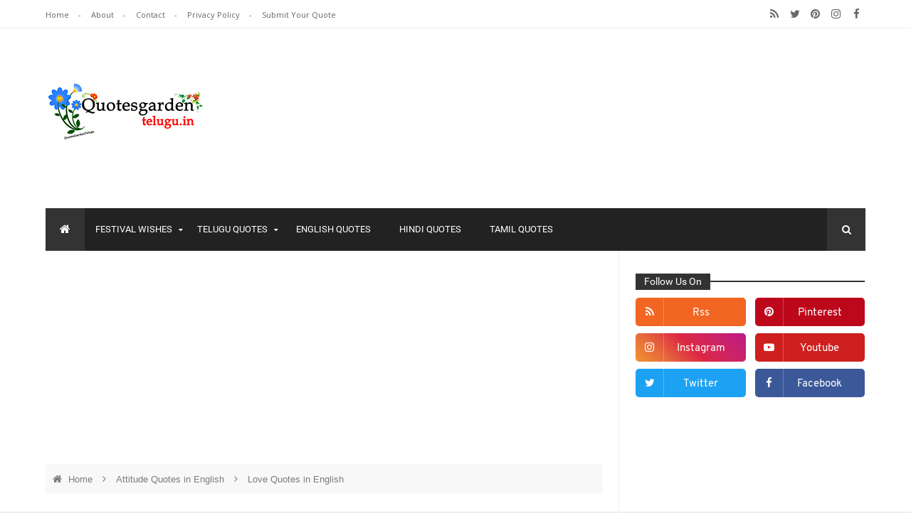

--- FILE ---
content_type: text/html; charset=utf-8
request_url: https://www.google.com/recaptcha/api2/aframe
body_size: 265
content:
<!DOCTYPE HTML><html><head><meta http-equiv="content-type" content="text/html; charset=UTF-8"></head><body><script nonce="d1B_jOw81U9ersyMNN_2dg">/** Anti-fraud and anti-abuse applications only. See google.com/recaptcha */ try{var clients={'sodar':'https://pagead2.googlesyndication.com/pagead/sodar?'};window.addEventListener("message",function(a){try{if(a.source===window.parent){var b=JSON.parse(a.data);var c=clients[b['id']];if(c){var d=document.createElement('img');d.src=c+b['params']+'&rc='+(localStorage.getItem("rc::a")?sessionStorage.getItem("rc::b"):"");window.document.body.appendChild(d);sessionStorage.setItem("rc::e",parseInt(sessionStorage.getItem("rc::e")||0)+1);localStorage.setItem("rc::h",'1764531041984');}}}catch(b){}});window.parent.postMessage("_grecaptcha_ready", "*");}catch(b){}</script></body></html>

--- FILE ---
content_type: text/javascript; charset=UTF-8
request_url: https://www.quotesgardentelugu.in/feeds/posts/summary/-/Love%20Quotes%20in%20English?max-results=9&orderby=published&alt=json-in-script&callback=relatedPosts
body_size: 11112
content:
// API callback
relatedPosts({"version":"1.0","encoding":"UTF-8","feed":{"xmlns":"http://www.w3.org/2005/Atom","xmlns$openSearch":"http://a9.com/-/spec/opensearchrss/1.0/","xmlns$blogger":"http://schemas.google.com/blogger/2008","xmlns$georss":"http://www.georss.org/georss","xmlns$gd":"http://schemas.google.com/g/2005","xmlns$thr":"http://purl.org/syndication/thread/1.0","id":{"$t":"tag:blogger.com,1999:blog-8458792236979609521"},"updated":{"$t":"2025-09-18T00:53:36.771+05:30"},"category":[{"term":"Inspirational quotes in telugu"},{"term":"life quotes in telugu"},{"term":"Telugu"},{"term":"Good morning quotes in telugu"},{"term":"Heart touching Quotes in English"},{"term":"Heart touching Quotes in Telugu"},{"term":"Inspirational Quotes in english"},{"term":"Festival Greetings"},{"term":"Best English Quotes"},{"term":"love quotes in telugu"},{"term":"good morning"},{"term":"Telugu Quotes"},{"term":"Friendship quotes in telugu"},{"term":"Life Quotes in English"},{"term":"good night quotes in telugu"},{"term":"Love Quotes in English"},{"term":"Good morning Quotes in English"},{"term":"Motivational Quotes in Telugu"},{"term":"Telugu Vinayaka Chavithi"},{"term":"Relationship Quotes in Telugu"},{"term":"Inspirational life quotations in telugu"},{"term":"Inspirational Quotes in Hindi"},{"term":"Good morning inspirational Quotes"},{"term":"Vivekananda telugu quotations"},{"term":"Best Hindi Quotes"},{"term":"Inspirational Quotes"},{"term":"Good Reads in Telugu"},{"term":"Good night"},{"term":"Rakhi Purnima Greetings wishes"},{"term":"Rakshabandhan Greetings in Telugu"},{"term":"Ugadi Greetings in Telugu"},{"term":"Victory quotes in telugu"},{"term":"Inspirational life quotes"},{"term":"Pongal greetings in telugu"},{"term":"Diwali Greetings in Telugu"},{"term":"Independence Day Greetings in Telugu"},{"term":"Vinayaka Chaviti Telugu greetings wishes"},{"term":"Good Evening Quotes in Telugu"},{"term":"Telugu Rakshabandhan Quotes"},{"term":"Makara Sankranthi shubhakankshalu telugulo"},{"term":"Sankranthi Greetings"},{"term":"Republic Day Greetings"},{"term":"Telugu Deepavali greetings"},{"term":"Vijaya Dashami quotes in telugu"},{"term":"Dussehra greeting wishes images"},{"term":"Happy Sankranthi telugu greetings"},{"term":"Love Failure Quotes in telugu"},{"term":"Motivational Quotes"},{"term":"Hindu God Wallpapers"},{"term":"Sri Rama Navami Telugu Greetings"},{"term":"Attitude changing quotes in telugu"},{"term":"Telugu Ugadi"},{"term":"Deepavali Telugu wishes"},{"term":"Friendship Day Quotes"},{"term":"Guru Purnima Greetings"},{"term":"Shivaratri Greetings in telugu"},{"term":"2021 Telugu Diwali greetings wishes images"},{"term":"Dussehra - Vijayadashami greetings wishes images in Telugu"},{"term":"Friendship Quotes in English"},{"term":"Pongal wishes telugu"},{"term":"Telugu Sankranthi"},{"term":"Good Evening"},{"term":"Bhogi"},{"term":"Maha Shivaratri Festival Wishes Grettings Wallpapers"},{"term":"happiness quotes in telugu"},{"term":"vijaya dashami quotes in hindi"},{"term":"Dussehra Quotes Greetings wishes"},{"term":"Sri Krishnaashtami greetings in telugu"},{"term":"anmolvachan in hindi."},{"term":"deepavali telugu greetings wishes"},{"term":"Christmas Greetings Telugu"},{"term":"Good morning Mesaages"},{"term":"Relationship Quotes in English"},{"term":"Dussehra Greetings in Telugu"},{"term":"Independence Day Greetings in Hindi"},{"term":"Telugu Sri Rama Navami"},{"term":"Heart touching quotes"},{"term":"Hindi Rakshabandhan greetings sms"},{"term":"Holi Greetings in telugu"},{"term":"New Year Telugu Greetings wishes images"},{"term":"Rakshabandhan Quotes in Hindi"},{"term":"Bhogi Greetings in telugu"},{"term":"Diwali Greetings in Hindi"},{"term":"greetings"},{"term":"sankranthi greetings wishes in telugu"},{"term":"Character changing quotes in telugu"},{"term":"Ganesh Chaturthi hindi"},{"term":"Goal setting quotes in Telugu"},{"term":"Telugu Republic Day Greetings"},{"term":"Telugu Vijaya Dashami"},{"term":"Life Quotes in Hindi"},{"term":"Success Quotes in English"},{"term":"vijayadashami greetings wishes in Hindi"},{"term":"Birthday Greetings in telugu"},{"term":"Good Reads in English"},{"term":"Good morning shayari in hindi"},{"term":"Good night greetings in telugu"},{"term":"Love Quotes in Hindi"},{"term":"Love shayari in hindi"},{"term":"Tamil"},{"term":"raksha bandhan quotations"},{"term":"Devi Navaratri in telugu"},{"term":"Friendship Day Quotes in Telugu"},{"term":"Hindi Shayari"},{"term":"Republic Day greetings in hindi"},{"term":"marriage day greetings telugu"},{"term":"sankranthi"},{"term":"Abdul Kallam Quotes"},{"term":"Bakrid Quotes Wallpapers"},{"term":"Best inspirational Quotes in telugu"},{"term":"Mothers Day Telugu Quotes Greetings"},{"term":"Mukkoti Ekadashi greetings wishes in telugu"},{"term":"Raksha Bandhan Greetings in English"},{"term":"Swamy Vivekananda Quotes in Hindi"},{"term":"ganesh Chaturthi Telugu wishes"},{"term":"happiness quotes in english"},{"term":"प्यार शायरी"},{"term":"Akshaya Triteeya Wishes"},{"term":"Attitude Quotes in English"},{"term":"Bhogi wishes images telugu"},{"term":"Great People Great Thoughts"},{"term":"Motivational thoughts"},{"term":"Telugu Good morning Quotes"},{"term":"good morning quotes in hindi"},{"term":"2021 Inspirational Quotes in Telugu"},{"term":"Happy new year telugu greetings wishes images"},{"term":"Inspirational Quotes in Tamil"},{"term":"Latest Bhogi greetings in telugu"},{"term":"Onam Greetings"},{"term":"Swami Vivekananda"},{"term":"Alone Sad Quotes in telugu"},{"term":"Best Telugu Quotations"},{"term":"Devotional"},{"term":"Happy Republic Day messages images"},{"term":"Independence Day Quotes in Tamil"},{"term":"Janmaashtami"},{"term":"Kanuma Greetings in telugu"},{"term":"Krishnaashtami"},{"term":"Makar Sankranti 2017"},{"term":"New Year Telugu Greetings"},{"term":"Telugu Guru Purnima"},{"term":"devi navaratri in hindi"},{"term":"Alone Quotes in English"},{"term":"Happy New year Greetings"},{"term":"Karthika Pournami Greetings in telugu"},{"term":"Latest Telugu Life quotes"},{"term":"Maha Shivaratri"},{"term":"Makar Sankranti telugu"},{"term":"Motivational Quotes in Hindi"},{"term":"Nagula Chaviti Festival Greetings"},{"term":"Rathasapthami Greetings wishes images wallpapers"},{"term":"Sri Rama Navami Greetings in Telugu"},{"term":"Srirama Navami"},{"term":"Toli Ekadashi Greetings"},{"term":"Ugadi wishes in telugu"},{"term":"Vijaya Dashami greetings in Telugu"},{"term":"ramzan greetings"},{"term":"अनमॊल वचन"},{"term":"Alone Quotes in Telugu"},{"term":"Best good morning status for whatsapp"},{"term":"Hanuman Jayanti Greeting in telugu"},{"term":"Hindi"},{"term":"Holi"},{"term":"Independence Day Quotes in Oriya"},{"term":"Mother Quotes in Telugu"},{"term":"Selfconfidence quotes in telugu"},{"term":"Teachers day quotes in telugu"},{"term":"Telugu Holi"},{"term":"Vijayadashami Greetings in Telugu"},{"term":"shivaratri"},{"term":"suprabhat shayari"},{"term":"Bakrid Greeting Cards"},{"term":"Behavioural change quotes in telugu"},{"term":"Diwali Deepavali 2022 wishes images greetings in Telugu"},{"term":"Good night quotes in english"},{"term":"Habit changing quotes in telugu"},{"term":"Heart touching Quotes in hindi"},{"term":"International Yoga Day wishes"},{"term":"Kannada Dussehra Greetings"},{"term":"Krishnashtami wishes in telugu"},{"term":"Telugu Nagulachavithi greetings information wishes"},{"term":"Toli Ekadashi Telugu wishes quotes"},{"term":"2021 telugu life quotes"},{"term":"Diwali Greetings in Kannada"},{"term":"Dussehra vijayadashami greetings wishes images in Kannada"},{"term":"Gandhi Jayanti Greetings"},{"term":"Krishna Janmashtami Hindi greetings"},{"term":"Navratri greetings wishes images"},{"term":"New year greetings gods pictures"},{"term":"Pongal 2017 Greetings"},{"term":"Republic Day Wishes in telugu"},{"term":"Vinayagar Chaturthi Tamil"},{"term":"kanuma Greetings wishes images in telugu"},{"term":"wedding anniversary wishes in telugu"},{"term":"सद्विचार"},{"term":"Heart touching"},{"term":"Inspiring Life Quotes"},{"term":"Mothers Day Greetings In telugu"},{"term":"Ratha Sapthami"},{"term":"Swamy Vivekananda English Quotes"},{"term":"Valentine's Day Special Love Quotes in Telugu with HD Wallpapers n images"},{"term":"Zig Ziglar Quotes"},{"term":"life quotes"},{"term":"new year greetings"},{"term":"Alone sad girl images quotes"},{"term":"Great Quotes \u0026 Sayings"},{"term":"Happy Birthday Wishes greetings messages"},{"term":"Happy Sunday Quotes in telugu"},{"term":"Happy Tuesday images quotes"},{"term":"Heart touching Quotes about Love and Life"},{"term":"Independence day quotes in english"},{"term":"Lord Shivaratri Greetings in telugu"},{"term":"Mahavir Jayanti Greetings"},{"term":"Moral stories in telugu"},{"term":"Pongali Greetings"},{"term":"Rakshabandhan greetings in Tamil"},{"term":"Republic Day Information Telugu"},{"term":"Sri Rama Navami Greetings in Hindi"},{"term":"Tamil Vijayadashami greetings messages"},{"term":"Telugu Sankranthi Shubhakanksahlu"},{"term":"Vaikuntha Ekadashi greetings wishes in telugu"},{"term":"Valentines Day Telugu Quotes"},{"term":"Vivekananda Jayanti Greetings in telugu"},{"term":"Vivekananda Tamil Quotations"},{"term":"all time best life quotes in telugu"},{"term":"love failure quotes in english"},{"term":"Best telugu good night sms"},{"term":"Diwali wishes in hindi"},{"term":"Education Quotes in telugu"},{"term":"Feelings"},{"term":"Ganesh Chaturthi English"},{"term":"Hindi republic day wishes images"},{"term":"Inspirational and Heart Touching Stories in telugu"},{"term":"Inspirational life stories in telugu"},{"term":"Janmashtami wishes images in hindi"},{"term":"Kartika masam"},{"term":"Personality Quotes in telugu"},{"term":"Shivaratri images wishes telugu"},{"term":"Telugu Friendship Quotes hd wallpapers"},{"term":"Telugu Krishnaashtami"},{"term":"Varalakshmi Vrata greetings"},{"term":"Women's Day Greetings wishes in Telugu"},{"term":"akshaya tritiya Telugu Greetings information"},{"term":"bhai dooj images wishes greetings"},{"term":"telugu shubhodayam quotes"},{"term":"Atla taddi greetings in telugu"},{"term":"Bhagavad Gita Quotes in telugu"},{"term":"Christmas Telugu wishes"},{"term":"Decision quotes in telugu"},{"term":"Diwali 2022 Kannada Greetings wishes images"},{"term":"Durga Puja wishes greetings messages"},{"term":"Dussehra quotes in hindi"},{"term":"Father's day quotes in telugu"},{"term":"Feeling Alone Quotes in Telugu"},{"term":"Hindu Festival Information"},{"term":"Latest inspirational quotes in telugu"},{"term":"Mukkoti Ekadashi greetings wishes information in telugu"},{"term":"Pongal wishes images in Kannada"},{"term":"Positive Quotes in telugu"},{"term":"Tamil New Year Greetings"},{"term":"Telugu Karthika Masam greetings wishes images"},{"term":"Telugu Manchi Matalu"},{"term":"Varalakshmi vratam wishes images"},{"term":"Women's Day"},{"term":"deepavali greetings in Tamil"},{"term":"dussehra"},{"term":"friendship Quotes in Hindi"},{"term":"success quotes in telugu"},{"term":"suvichaar"},{"term":"vijayadashami wishes in telugu"},{"term":"दॊस्ती शायरी"},{"term":"Bhogi wishes images in tamil"},{"term":"English"},{"term":"Family and relationship Quotes in Telugu"},{"term":"Feel Good inspiring quotes"},{"term":"Good Moral Stories for Students in Telugu"},{"term":"Good morning messages"},{"term":"Good morning sms in telugu"},{"term":"Good night messages in telugu"},{"term":"Happy Sunday Quotes"},{"term":"Holi Greetings in Hindi"},{"term":"Latest Love quotes in telugu"},{"term":"New Life Quotes in Telugu images"},{"term":"Onam wishes quotes"},{"term":"Raksha bandhan wishes greetings in Kannada"},{"term":"Shivaratri Greetings in hindi"},{"term":"Swami Vivekananda Telugu Quotations"},{"term":"Telugu Bakrid Greetings"},{"term":"Telugu Belief Faith Life Quotes"},{"term":"Telugu independence day Wishes"},{"term":"Telugu inspirational Quotes"},{"term":"Telugu vijaya dashami wishes images"},{"term":"Temples Information"},{"term":"akshaya tritiya Greetings information in hindi."},{"term":"diwali greetings wishes in Tamil"},{"term":"inspirational Monday motivation Quotes"},{"term":"love messages in telugu"},{"term":"பொன்மொழிகள்"},{"term":"2021 telugu love quotes"},{"term":"Bheeshma Ekadashi"},{"term":"Father Quotes in Telugu"},{"term":"Godavari Pushkaralu"},{"term":"Good morning Quotes"},{"term":"Holi wishes images in telugu"},{"term":"Independence day greetings wishes in Kannada"},{"term":"International Day of the girl child greetings wishes images in Telugu"},{"term":"Life and love quotes in telugu"},{"term":"Mahatma Gandhiji Quotes in telugu"},{"term":"Mokshagundam vishveshvaraiah quotes in telugu"},{"term":"Mothers day 2021 telugu greetings wishes images"},{"term":"New year greetings wishes in tamil"},{"term":"Opportunity quotes in telugu"},{"term":"Pongal Tamil Greetings"},{"term":"Pongal greetings wishes images in Tamil"},{"term":"Premakavithalu"},{"term":"Real Life quotes in Telugu"},{"term":"Sri Rama Navami Wishes images in Kannada"},{"term":"Tamil  Vijayadashami quotes"},{"term":"Telugu Diwali images"},{"term":"Telugu Film Inspirational Dialogues"},{"term":"Telugu Good night"},{"term":"Telugu Karthika pournami"},{"term":"Vijaya Dashami Greetings in Tamil"},{"term":"Vinayagar Chaturthi Tamil Greetings wishes images"},{"term":"Yoga Day"},{"term":"Yoga Day Telugu Greetings quotes"},{"term":"bhagini hasta bhojanam"},{"term":"good night Quotes in hindi"},{"term":"telugu shubharatri quotes"},{"term":"womens day wishes images in Telugu"},{"term":"सुविचार"},{"term":"Abdul Kalam Quotes in Tamil"},{"term":"Best Whatsapp Telugu Status"},{"term":"Best of luck quotes in telugu"},{"term":"Best telugu friendship sms"},{"term":"Chanakya Neeti Sutra"},{"term":"Change Quotes in English"},{"term":"Childrens Day Greetings"},{"term":"Daily Word Devotional"},{"term":"Dussehra wishes greetings in Tamil"},{"term":"Engineer's Day Greetings Telugu"},{"term":"Father's day Quotes in English"},{"term":"Funny Quotes in English and Hindi"},{"term":"Gandhi Jayanti messages wishes"},{"term":"Hanuman Shloka"},{"term":"Happy Monday quotes in Telugu"},{"term":"Heart touching Love Quotes"},{"term":"Holi Hindi"},{"term":"Holi wishes images in Tamil"},{"term":"Inspirational telugu quotations"},{"term":"Latest Good morning Quotes in Telugu"},{"term":"Leadership quotes in telugu"},{"term":"Lord Shiva"},{"term":"Mahakavi sri sri Quotes in telugu"},{"term":"Mahaveer Swami Jayanti Greetings in Hindi"},{"term":"Mahaveir jayanti sms"},{"term":"Mesmerizing Quotes"},{"term":"Mothers day greetings wishes in Kannada"},{"term":"National Youth Day"},{"term":"Png images free downloads"},{"term":"Punch dialogues Telugu"},{"term":"Puthandu Greetings in Tamil."},{"term":"Real Life inspirational Quotes"},{"term":"Republic Day Greetings Tamil"},{"term":"Republic Day wishes images in Kannada"},{"term":"Sankranti greetings messages in Kannada"},{"term":"Shri Rama Navami"},{"term":"Smiling Quotes"},{"term":"Spiritual Quotes"},{"term":"Success Quotes in hindi"},{"term":"Telugu Devotional Quotes"},{"term":"Telugu Hanumajjayanti wishes greetings"},{"term":"Telugu Rathasapthami"},{"term":"Telugu life Quotes"},{"term":"Vasantha panchami Greetings in Telugu"},{"term":"Vijaya Dashami Quotes in Kannada"},{"term":"Yandamuri telugu quotations"},{"term":"bhagini hasta bhojanam wishes images"},{"term":"new year Greetings in hindi"},{"term":"vasantha panchami"},{"term":"விவேகனந்தர்"},{"term":"Akshaya Tritiya quotes wishes in Kannada"},{"term":"Best love Proposals"},{"term":"Bhagavad Gita Quotes in Hindi"},{"term":"Bheeshma Ekadashi information greetings wishes images in telugu"},{"term":"Bhogi Wishes images Kannada"},{"term":"Christmas Greetings English"},{"term":"Christmas Greetings in Hindi"},{"term":"Defeat Quotes in telugu"},{"term":"Devotional Wallpapers"},{"term":"Dhana Trayodashi greetings in Telugu"},{"term":"Diwali Greetings in English"},{"term":"Durga ashtami Wishes"},{"term":"Easter"},{"term":"Easter Greetings in Telugu"},{"term":"Father's Day Greetings"},{"term":"Festival Information in Telugu"},{"term":"Fresh Inspirational quotes in telugu"},{"term":"Friendship"},{"term":"Gautama Buddha  Quotes in telugu"},{"term":"Goddess Shri Mahalaxmi"},{"term":"Good morning Quotes in Tamil"},{"term":"Good morning love quotes in telugu"},{"term":"Hanuman Janmotsav Greetings wishes"},{"term":"Heart touching Shayari"},{"term":"Hindi Shaayari"},{"term":"Holi Greetings in Kannada"},{"term":"Inspirational stories in Telugu"},{"term":"Kindness quotes"},{"term":"Krishna Pushkaralu"},{"term":"Lord Shiva Mobile Wallpapers"},{"term":"Love"},{"term":"Marriage Day"},{"term":"Marriage day wishes greetings"},{"term":"Narakachaturdashi"},{"term":"Parents day wishes greetings images"},{"term":"Positive Quotes"},{"term":"Rakshabandhan quotes in Kannada"},{"term":"Ramakrishnaparamahamsa quotes"},{"term":"Religious Quotes"},{"term":"Retirement wishes images"},{"term":"Shiva stuti"},{"term":"Short Moral Stories in Telugu"},{"term":"Sravana Masam"},{"term":"Sri Rama Navami Greetings wishes images in Tamil"},{"term":"Stotram"},{"term":"Telugu Dasara Wishes"},{"term":"Telugu Guru Purnima wishes images"},{"term":"Telugu Independece day Quotes"},{"term":"Telugu Karthika somavaram"},{"term":"Telugu Ramzan wishes"},{"term":"Telugu Yoga Day Greetings messages"},{"term":"Victory Quotes in English"},{"term":"Women's Day telugu"},{"term":"anti valentines day telugu greetings"},{"term":"bhai dooj"},{"term":"heart touching love stories in telugu"},{"term":"jidduKrishnamurthy quotes in telugu"},{"term":"self inspirational quotes"},{"term":"shubhakanshalu"},{"term":"shubhodayam telugu"},{"term":"अनमोल विचार"},{"term":"दर्द शायरी"},{"term":"2021 good night quotes in Telugu"},{"term":"2021Good morning quotes in Telugu"},{"term":"Abdul Kallam Hindi Quotes"},{"term":"Ambedkar Jayanthi Greetings Telugu"},{"term":"Amma kavithalu Telugu"},{"term":"Anti Love Quotes in telugu"},{"term":"Bali Padyami Bali pratipada Greetings"},{"term":"Best Whatsapp status quotes"},{"term":"Bhakti Wallpapers"},{"term":"Bijoyo Dashami Quotes bengali"},{"term":"Diwali Mobile Wallpapers"},{"term":"Einstein inspirational quotes in Telugu"},{"term":"Feeling Alone Quotes in English"},{"term":"Gandhi Jayanti wishes images telugu"},{"term":"Ganesh Chaturthi wishes greetings images in Kannada"},{"term":"Ganesh chaturthi Wishes quotes in Hindi"},{"term":"Good afternoon quotes in telugu"},{"term":"Good evening Quotes in English"},{"term":"Good morning Quotes in Kannada"},{"term":"Happy Pongal wishes in Hindi"},{"term":"Happy Vijayadashami greetings wishes quotes in Bengali"},{"term":"Happy daughters day wishes greetings"},{"term":"Have a nice Day Quotes"},{"term":"Humanity Quotes"},{"term":"Kanchipuram Temples"},{"term":"Kannada Happy new year greetings wishes images"},{"term":"Kannada Quotes"},{"term":"Karthika Purnima Greetings in Hindi"},{"term":"Karthika Purnima wishes greetings in Kannada"},{"term":"Karva Chauth Greetings Quotes"},{"term":"Krishnasthami Kannada"},{"term":"Latest Telugu Inspirational Quotes"},{"term":"Latest Telugu heart touching Quotes"},{"term":"Maa Durga Wallpapers"},{"term":"Mobile Wallpapers"},{"term":"Moral Responsilibility"},{"term":"Mothers Day Greeting Quotes"},{"term":"Nammaka Droham quotes in telugu"},{"term":"Nice telugu sms"},{"term":"Political quotes in telugu"},{"term":"Quotes of the Day"},{"term":"Raksha Bandhan Wishes greetings images in Tamil"},{"term":"Republic day wishes messages"},{"term":"Sarvepalli Radhakrishna Telugu inspirational Quotes"},{"term":"Self Respect Quotes in Telugu"},{"term":"Self confidence quotes in English"},{"term":"Shayari"},{"term":"Shradhanjali Quotes Wishes in telugu"},{"term":"Shri Sai Baba Telugu Quotes"},{"term":"Tamil Ganesh Chaturthi greetings wishes"},{"term":"Telugu Atla Tadde wishes images"},{"term":"Telugu Bhagavad Gita Quotes"},{"term":"Telugu Childrens quotes wishes images"},{"term":"Telugu Love Quotes images"},{"term":"Telugu quotes on Life"},{"term":"Vasavi Jayanthi Greetings in telugu"},{"term":"Wealth quotes in Telugu"},{"term":"shubharatri"},{"term":"sri krishnashtami greetings wishes in Kannada"},{"term":"teachers day quotes in hindi"},{"term":"Abdul Kalam"},{"term":"Abraham Lincoln Quotes"},{"term":"Aiming High Quotes"},{"term":"All fools Day quotes"},{"term":"Alone Quotes in Hindi"},{"term":"Ancient interesting facts in indian Vedas"},{"term":"Ap formation day greetings wishes images in Telugu"},{"term":"April 1st quotes"},{"term":"April Fool Quotes"},{"term":"Aravindha Sametha Film Dialouges"},{"term":"Ayudhapuja greetings wishes images Tamil"},{"term":"Chanakya"},{"term":"Change Quotes in Telugu"},{"term":"Charlichaplin quotes in telugu"},{"term":"Cheguoera Quotes in Telugu"},{"term":"Christmas Greetings in Kannada"},{"term":"Confidence quotes in telugu"},{"term":"Continuous Learning Quotes"},{"term":"Dattatreya Jayanthi Greetings in telugu"},{"term":"Devinavaratri Tamil"},{"term":"Dhyana Shlokas"},{"term":"Elbert Hubbard Quotes"},{"term":"Face book quotes in telugu"},{"term":"Free E-Greeting cards"},{"term":"Fresh Life quotes messages"},{"term":"Ganesh Chaturthi hindi greetings"},{"term":"Good Reads in Hindi"},{"term":"Good evening Quotes in Hindi"},{"term":"Good evening Quotes in Tamil"},{"term":"Good ight sms telugu"},{"term":"Guru Purnima Hindi"},{"term":"Happy Friday quotes wishes in Telugu"},{"term":"Happy wedding anniversary wishes greetings images in Tamil"},{"term":"Hear touching Quotes in Tamil"},{"term":"Heart Touching Quotes in Tamil"},{"term":"Hindi Durgashtami Greetings"},{"term":"Hindu tradition"},{"term":"Hope quotes in telugu"},{"term":"Humanity Quotes in English"},{"term":"Inspirational quotes Daughter"},{"term":"Inspirational quotes for students"},{"term":"Interesting Facts in Telugu"},{"term":"Latest good night quotes in telugu"},{"term":"Leadership quotes in English"},{"term":"Lessons Learned in Life Telugu quotes"},{"term":"Lohri"},{"term":"Lohri Greetings in Punjabi"},{"term":"Lord Hanuman Wallpapers"},{"term":"Love failure Quotes in Hindi"},{"term":"Love failure Shayari"},{"term":"Love quotes in Telugu images"},{"term":"Marriage day wishes in Tamil"},{"term":"Mathematrics"},{"term":"May Day Greetings in Telugu"},{"term":"Milad Un Nabi Greetings in Telugu"},{"term":"Missing You Quotes in English"},{"term":"Missing You Quotes in telugu"},{"term":"Mother's Day Greetings in Telugu"},{"term":"Muharram Greetings"},{"term":"Nag Panchami Quotes in Hindi"},{"term":"National Science Day wishes images"},{"term":"Netaji jayanti wishes images in telugu"},{"term":"Never Give up Quotes in English"},{"term":"New Telugu Quotes"},{"term":"Personality Development Stories in telugu"},{"term":"Personality Quotes in English"},{"term":"Quotes From Ramayana"},{"term":"Ram Navami Wishes images messages in Hindi"},{"term":"Ramayanam"},{"term":"Self Confidence"},{"term":"Shiridi Sai Baba Images with quotes"},{"term":"Shivaratri wishes images in Kannada"},{"term":"Shubha Shukravaram images in Telugu"},{"term":"Smile Quotes in English"},{"term":"Smile Quotes in telugu"},{"term":"Social responsibility quotes"},{"term":"Sravana Masam Greetings Wishes"},{"term":"Student Quotes"},{"term":"Teachers day quotes in kannada"},{"term":"Technology"},{"term":"Telugu Good Night Quotes"},{"term":"Telugu Guru Purnima Greetings"},{"term":"Telugu Karthika masam"},{"term":"Telugu Quotes about God"},{"term":"Telugu Sad Quotes"},{"term":"Telugu Suktulu"},{"term":"Telugu Tuesday Quotes"},{"term":"Telugu quotes for students"},{"term":"Thaipusam wishes images"},{"term":"Vaikuntha Ekadashi"},{"term":"Vijayadashami Facebook cover photoes"},{"term":"Vince Lombardi  Quotes"},{"term":"Vince Lombardi Good Reads Quotes"},{"term":"Woman Quotations telugu"},{"term":"Women's day wishes images in Kannada"},{"term":"basanth panchami"},{"term":"beautiful pictures images with telugu quotes."},{"term":"breakup quotes in telugu"},{"term":"faith quotes"},{"term":"good morning love quotes"},{"term":"good reads"},{"term":"mothers day"},{"term":"suvichar"},{"term":"vijayadashami Greetings wishes in Tamil"},{"term":"wish you all the best quotes in telugu"},{"term":"wishes"},{"term":"women Quotes"},{"term":"women's Day Quotes"},{"term":"அப்துல் கலாமின்"},{"term":"26 ekadashi names"},{"term":"Abdul Kalam Quotes in English and Hindi"},{"term":"Abdul Kalam Quotes in Telugu"},{"term":"Agriculture quotes in Telugu"},{"term":"Ambedkar Quotes in telugu"},{"term":"Anjaneya Stotras"},{"term":"Annamacharya Jayanti Greetings in Telugu"},{"term":"Anti Valentines Day Quotes"},{"term":"Aura Scan Experiments in Telugu"},{"term":"Ayurvedam"},{"term":"Baldiwas Greetings wishes images"},{"term":"Best Inspirational short Stories in English"},{"term":"Besto of luck quotes in telugu"},{"term":"Bhagavad Gita Quotes in English"},{"term":"Bhakti Stotras in Telugu"},{"term":"Bigg boss Telugu"},{"term":"Booker T Washington quotes"},{"term":"Buddha Jayanti Greetings Telugu"},{"term":"Carrier Quotes in Telugu"},{"term":"Chaganti Koteswara Rao Garu images"},{"term":"Charlie Chaplin Quotes in Telugu"},{"term":"Children's day greetings wishes in Hindi"},{"term":"Childrensday greetings wishes images in Hindi"},{"term":"Christina Aguilera Quotes"},{"term":"Christopher columbus inspirational quotes"},{"term":"Colin Powell Quotes"},{"term":"Corona Quotes"},{"term":"Dalai Lama Quotes"},{"term":"Depression Quotes in telugu"},{"term":"Deshbhakti shayari in hindi"},{"term":"Dhantrayodashi hindi"},{"term":"Dhanurmasa greetings wishes images in Telugu"},{"term":"Diwali Greetings in Bengali"},{"term":"Diwali Greetings in Gujarati"},{"term":"Diwali Greetings in Malayalam"},{"term":"Diwali Stickers"},{"term":"Durgashtami greetings wishes in telugu"},{"term":"Eleanor Roosevelt Quotes"},{"term":"Emerson Quotes in telugu"},{"term":"Enemy quotes in Telugu"},{"term":"Eruvaka punnami Wishes in telugu"},{"term":"Experience quotes in telugu."},{"term":"Failure Quotes in English"},{"term":"Farmer Quotes in Telugu"},{"term":"Feel Good videos"},{"term":"Festival Greetings in Tamil"},{"term":"Free books"},{"term":"Freedom Quotes"},{"term":"Freedom Quotes in telugu"},{"term":"Funny Quotes in Telugu"},{"term":"Funny memes Telugu"},{"term":"Future Quotes in English"},{"term":"Good Friday Greetings"},{"term":"Good morning Quotes for Best Friend"},{"term":"Good morning Quotes for Wife"},{"term":"Good morning inspirational Quotes in telugu"},{"term":"Good night Quotes in Tamil"},{"term":"Good night images with Cute kids"},{"term":"Good reads in Tamil"},{"term":"Great Leaders information in telugu"},{"term":"Great People"},{"term":"Gruhapravesham wishes in telugu"},{"term":"Guru Purnima Greetings Wishes images in Hindi"},{"term":"Gurunanak Jayanthi"},{"term":"Hanuman Jayanti wishes images in Hindi"},{"term":"Happiness Quotes in Tamil"},{"term":"Happy Rose Day Quotes in telugu"},{"term":"Happy Saturday morning quotes in Telugu"},{"term":"Health Tips in telugu"},{"term":"Heart Touching Pictures n images"},{"term":"Heart touching love quotes in tamil"},{"term":"Hindu Guide"},{"term":"Hope Quotes in English"},{"term":"Ignorance Quotes in Telugu"},{"term":"Important  books in pdf"},{"term":"Independence day greeting wishes in tamil"},{"term":"Indian Olympics winners images"},{"term":"Indian Weddings"},{"term":"Inspirational Quotes women"},{"term":"Inspirational sms messages in Telugu"},{"term":"Inspiring Quotations"},{"term":"Inspiring videos in telugu"},{"term":"International Teachers day greetings wishes images"},{"term":"JD Lakshmi Narayana Inspirational Quotes"},{"term":"John C. Maxwell quotes"},{"term":"Kannada"},{"term":"Kannada rajyotsava greetings wishes in Kannada"},{"term":"Karl Marks great thoughts"},{"term":"Kartik Purnima greetings wishes shayari in Hindi"},{"term":"Kashi Information in telugu"},{"term":"Kashi Videos"},{"term":"Kathigai Pournami Greetings in tamil"},{"term":"Kaushal Army"},{"term":"Keep move on Quotes"},{"term":"Korala punnami greetings wishes images information in telugu"},{"term":"Krishna Jeyanthi wishes greetings quotes in Tamil. Tamil Quotes"},{"term":"Krishna Pushkara snana mahima"},{"term":"Lal Bahadur Shastri Jayanthi wishes greetings in telugu"},{"term":"Lord Ganesha"},{"term":"Lord Sri Rama wallpapers png"},{"term":"Love quotes in Telugu and english"},{"term":"Love quotes in spanish"},{"term":"Maharnavami telugu wishes"},{"term":"Mahatma Gandhiji"},{"term":"Malayalam"},{"term":"Marriage Life quotations in telugu"},{"term":"Martin Luther King Quotes"},{"term":"Michaleangelo Quotes"},{"term":"Mobille Wallpapers"},{"term":"Mohammad Ali Inspirational Telugu Quotes"},{"term":"Mother Teresa quotes in telugu"},{"term":"Motivational stories in telugu"},{"term":"Napoleon Hill Quotes"},{"term":"Napoleon inspirational telugu quotes"},{"term":"Naraka chaturdashi greetings wishes in telugu"},{"term":"Narasimha Jayanti Greetings Telugu"},{"term":"National Youthday Greetings in Telugu"},{"term":"Nice thoughts and sayings"},{"term":"Osho"},{"term":"Osho Quotes"},{"term":"Overcoming Quotes"},{"term":"PV Subba Rao"},{"term":"Picture Puzzles"},{"term":"Pictures for Friday wishes"},{"term":"Pongal Hindi"},{"term":"Positive attitude stories in telugu"},{"term":"Pushkara information"},{"term":"Pushkara snana shlokam"},{"term":"Quotes About God"},{"term":"Quotes Adda"},{"term":"Quotes fromPurana's"},{"term":"Raghavendra Swami Images"},{"term":"Ramadan Wishes images"},{"term":"Ravindranath Tagore Telugu Quotes"},{"term":"Relationship Stories in Telugu"},{"term":"Republic day Gretings in Bengali"},{"term":"Robert Strauss Quotes"},{"term":"Robert T. Kiyosaki Quotes"},{"term":"Selfishness quotes"},{"term":"Shani Jayanti"},{"term":"Shani Jayanti Greetings in Telugu"},{"term":"Shiva"},{"term":"Shubha Sayantram Quotes in telugu"},{"term":"Smiling Quotes in telugu"},{"term":"Sneha Kavitalu"},{"term":"Sorrow Quotes in telugu"},{"term":"Sree Annai Tamil Quotes"},{"term":"Sri Kurma Jayanti Greetings in Telugu"},{"term":"St. Francis of Assisi quotes"},{"term":"Stories from Mahabharat"},{"term":"Stories of Ramayan"},{"term":"Talent Quotes in telugu"},{"term":"Tanjavur Big temple"},{"term":"Teachers day Quotes"},{"term":"Teachers day greetings wishes quotes in Tamil"},{"term":"Teachers greetings wishes in Kannada"},{"term":"Team work Quotes in HIndi"},{"term":"Telangana Formation Day Greetings in Telugu"},{"term":"Telugu Farmer Quotes"},{"term":"Telugu Good night Greetings"},{"term":"Telugu Good night wishes"},{"term":"Telugu Karthika Ekadashi greetings images"},{"term":"Telugu Quotations"},{"term":"Telugu Quotes about Ethics"},{"term":"Telugu Spiritual Quotes"},{"term":"Thomas Alva Edison telugu quotes"},{"term":"Thomas Jefferson Quotes"},{"term":"Time Management Quotes"},{"term":"Time Value Quotes"},{"term":"Useful Books free download"},{"term":"Varalakshmi Vratam pooja vidhanam"},{"term":"Viveakananda Jayanti Greetings in hindi"},{"term":"Weekend Quotes in Telugu"},{"term":"Whatsapp Magical Greetings"},{"term":"William Golding Telugu Quotes"},{"term":"William Shakespeare Quotes"},{"term":"Winston Churchill quotes"},{"term":"Wisdom Quotes"},{"term":"Wisdom Quotes in Telugu"},{"term":"Women's Day Greetings in hindi"},{"term":"Women's day wishes messages in Hindi"},{"term":"World Enviornment Day Quotes slogans"},{"term":"abraham Lincoln Telugu quotes"},{"term":"behavioural Quotes in English"},{"term":"chala mandiki teliyani vishayalu"},{"term":"charlie chaplin quotes in english."},{"term":"dattatreya Jayanthi"},{"term":"education quotes in hindi"},{"term":"gandhi jayanthi greetings wishes images in kannada"},{"term":"good night shayari in hindi"},{"term":"kandi jeyanthi wishes images in tamil"},{"term":"lord venkateshwara"},{"term":"mother quotes"},{"term":"motivational life quotes in Tamil"},{"term":"nanna kavitalu telugu"},{"term":"pōki Greetings in Tamil"},{"term":"relationship quotes in hindi"},{"term":"shlokam"},{"term":"shubha shanivaram quotes in Telugu"},{"term":"subhashitam"},{"term":"swami vivekananda quotes in tamil"},{"term":"telugu Funny love Sms"},{"term":"understanding quotes in telugu"},{"term":"wedding anniversary wishes in tamil"},{"term":"రాఖీ పండుగ శుభాకాంక్షలు"}],"title":{"type":"text","$t":"QUOTES GARDEN TELUGU | Telugu Quotes | English Quotes | Hindi Quotes | "},"subtitle":{"type":"html","$t":"Best Telugu quotes, Best English Quotes, Best Hindi Quotes, Best Inspirational Quotes, International Day Greetings, Wishes, Greeting cards, Alone Sad Girl images with quotes,  Motivational Quotes, Good Reads, Festival Greetings, Shubhakankshalu, famous Life Quotes, top Motivational Quotes, nice Success Quotes, Victory Quotes, Love Quotes, Love Failure Quotes, Heart Touching Quotes in Telugu English and Hindi Languages from famous Great authors"},"link":[{"rel":"http://schemas.google.com/g/2005#feed","type":"application/atom+xml","href":"https:\/\/www.quotesgardentelugu.in\/feeds\/posts\/summary"},{"rel":"self","type":"application/atom+xml","href":"https:\/\/www.blogger.com\/feeds\/8458792236979609521\/posts\/summary\/-\/Love+Quotes+in+English?alt=json-in-script\u0026max-results=9\u0026orderby=published"},{"rel":"alternate","type":"text/html","href":"https:\/\/www.quotesgardentelugu.in\/search\/label\/Love%20Quotes%20in%20English"},{"rel":"hub","href":"http://pubsubhubbub.appspot.com/"},{"rel":"next","type":"application/atom+xml","href":"https:\/\/www.blogger.com\/feeds\/8458792236979609521\/posts\/summary\/-\/Love+Quotes+in+English\/-\/Love+Quotes+in+English?alt=json-in-script\u0026start-index=10\u0026max-results=9\u0026orderby=published"}],"author":[{"name":{"$t":"sriraga"},"uri":{"$t":"http:\/\/www.blogger.com\/profile\/11750296528880504676"},"email":{"$t":"noreply@blogger.com"},"gd$image":{"rel":"http://schemas.google.com/g/2005#thumbnail","width":"16","height":"16","src":"https:\/\/img1.blogblog.com\/img\/b16-rounded.gif"}}],"generator":{"version":"7.00","uri":"http://www.blogger.com","$t":"Blogger"},"openSearch$totalResults":{"$t":"82"},"openSearch$startIndex":{"$t":"1"},"openSearch$itemsPerPage":{"$t":"9"},"entry":[{"id":{"$t":"tag:blogger.com,1999:blog-8458792236979609521.post-937508220089053624"},"published":{"$t":"2020-10-15T04:29:00.004+05:30"},"updated":{"$t":"2020-10-27T09:59:55.477+05:30"},"category":[{"scheme":"http://www.blogger.com/atom/ns#","term":"Good morning inspirational Quotes"},{"scheme":"http://www.blogger.com/atom/ns#","term":"good morning love quotes"},{"scheme":"http://www.blogger.com/atom/ns#","term":"Heart touching Love Quotes"},{"scheme":"http://www.blogger.com/atom/ns#","term":"Inspirational life quotes"},{"scheme":"http://www.blogger.com/atom/ns#","term":"Inspirational Quotes in english"},{"scheme":"http://www.blogger.com/atom/ns#","term":"Life Quotes in English"},{"scheme":"http://www.blogger.com/atom/ns#","term":"Love Quotes in English"}],"title":{"type":"text","$t":"Heart touching love quotes good morning motivation thoughts about relationship"},"summary":{"type":"text","$t":" Heart touching Love Quotes,Love Quotes in English,Inspirational life quotes,good morning love quotes,Good morning inspirational Quotes,Inspirational Quotes in english,Life Quotes in English, best good morning quotes in english, inspirational life quotes for sales team, good morning motivational thoughts for insurance agents, nice good morning quotes with images, beautiful good morning motivation"},"link":[{"rel":"replies","type":"application/atom+xml","href":"https:\/\/www.quotesgardentelugu.in\/feeds\/937508220089053624\/comments\/default","title":"Post Comments"},{"rel":"replies","type":"text/html","href":"https:\/\/www.quotesgardentelugu.in\/2020\/10\/Best-inspirational-life-quotes-heart-touching-mesmerizing-uplifting-life-relationship-love-quotes.html#comment-form","title":"0 Comments"},{"rel":"edit","type":"application/atom+xml","href":"https:\/\/www.blogger.com\/feeds\/8458792236979609521\/posts\/default\/937508220089053624"},{"rel":"self","type":"application/atom+xml","href":"https:\/\/www.blogger.com\/feeds\/8458792236979609521\/posts\/default\/937508220089053624"},{"rel":"alternate","type":"text/html","href":"https:\/\/www.quotesgardentelugu.in\/2020\/10\/Best-inspirational-life-quotes-heart-touching-mesmerizing-uplifting-life-relationship-love-quotes.html","title":"Heart touching love quotes good morning motivation thoughts about relationship"}],"author":[{"name":{"$t":"sriraga"},"uri":{"$t":"http:\/\/www.blogger.com\/profile\/11750296528880504676"},"email":{"$t":"noreply@blogger.com"},"gd$image":{"rel":"http://schemas.google.com/g/2005#thumbnail","width":"16","height":"16","src":"https:\/\/img1.blogblog.com\/img\/b16-rounded.gif"}}],"media$thumbnail":{"xmlns$media":"http://search.yahoo.com/mrss/","url":"https:\/\/blogger.googleusercontent.com\/img\/b\/R29vZ2xl\/AVvXsEhq-FzGZ5m9Sw4MDxwJJT02gp4wpDO7q4lvVweoZFK75_VNOpFCgxSdJwbbJ1ruTizQJ8RGxN_v8axz45S3yuwYGQamH0oeGGJLaSFVlcR6E6xDusn9dZUyMXkiRvJ1LZopzCmqbfxmG0MO\/s72-c\/Heart+touching+love+quotes+good+morning+motivation+thoughts+about+relationship+quotesgardentelugu.JPG","height":"72","width":"72"},"thr$total":{"$t":"0"}},{"id":{"$t":"tag:blogger.com,1999:blog-8458792236979609521.post-8160134819738994889"},"published":{"$t":"2018-11-14T13:08:00.000+05:30"},"updated":{"$t":"2018-11-14T13:08:13.719+05:30"},"category":[{"scheme":"http://www.blogger.com/atom/ns#","term":"Best English Quotes"},{"scheme":"http://www.blogger.com/atom/ns#","term":"Heart touching Love Quotes"},{"scheme":"http://www.blogger.com/atom/ns#","term":"Heart touching Quotes about Love and Life"},{"scheme":"http://www.blogger.com/atom/ns#","term":"Inspirational Quotes"},{"scheme":"http://www.blogger.com/atom/ns#","term":"Inspiring Life Quotes"},{"scheme":"http://www.blogger.com/atom/ns#","term":"Love Quotes in English"}],"title":{"type":"text","$t":"Top 20 Heart touching Quotes about life"},"summary":{"type":"text","$t":"\n\n\nTop 20 Heart touching Quotes about life\n\n\nWhatever you give to life, it gives you back.The hatred which comes out from you will someday comeback to you.Love others. And Love will comeback to you.\n| Heart touching quotes about love and life |\n\nWhatever you give to life, \nit gives you back.\nThe hatred which comes out from you will someday comeback to you.\nLove others. And Love will comeback to "},"link":[{"rel":"replies","type":"application/atom+xml","href":"https:\/\/www.quotesgardentelugu.in\/feeds\/8160134819738994889\/comments\/default","title":"Post Comments"},{"rel":"replies","type":"text/html","href":"https:\/\/www.quotesgardentelugu.in\/2018\/11\/heart-touching-quotes-with-images-download.html#comment-form","title":"0 Comments"},{"rel":"edit","type":"application/atom+xml","href":"https:\/\/www.blogger.com\/feeds\/8458792236979609521\/posts\/default\/8160134819738994889"},{"rel":"self","type":"application/atom+xml","href":"https:\/\/www.blogger.com\/feeds\/8458792236979609521\/posts\/default\/8160134819738994889"},{"rel":"alternate","type":"text/html","href":"https:\/\/www.quotesgardentelugu.in\/2018\/11\/heart-touching-quotes-with-images-download.html","title":"Top 20 Heart touching Quotes about life"}],"author":[{"name":{"$t":"sriraga"},"uri":{"$t":"http:\/\/www.blogger.com\/profile\/11750296528880504676"},"email":{"$t":"noreply@blogger.com"},"gd$image":{"rel":"http://schemas.google.com/g/2005#thumbnail","width":"16","height":"16","src":"https:\/\/img1.blogblog.com\/img\/b16-rounded.gif"}}],"media$thumbnail":{"xmlns$media":"http://search.yahoo.com/mrss/","url":"https:\/\/blogger.googleusercontent.com\/img\/b\/R29vZ2xl\/AVvXsEi9wtFfRn4LU4mYJXonaiPHuHzbXwudtGw0rkZJAxwCNZS8YtSJadN-yvs9k3rhajQtwV1Ls4MEgcSu6GyyosIS-9KGEm9IML-bpmCmLCZv6pB6VEwYPnuoLCeCWtvemlfc5ViER_ZKJu7M\/s72-c\/Heart+touching+quotes+about+life.JPG","height":"72","width":"72"},"thr$total":{"$t":"0"}},{"id":{"$t":"tag:blogger.com,1999:blog-8458792236979609521.post-5850298381891186200"},"published":{"$t":"2018-01-18T14:59:00.001+05:30"},"updated":{"$t":"2018-01-18T14:59:52.349+05:30"},"category":[{"scheme":"http://www.blogger.com/atom/ns#","term":"Heart touching quotes"},{"scheme":"http://www.blogger.com/atom/ns#","term":"Heart touching Quotes in English"},{"scheme":"http://www.blogger.com/atom/ns#","term":"Love Quotes in English"}],"title":{"type":"text","$t":"Heart touching quotes-2"},"summary":{"type":"text","$t":"\nHere is Heart touching quotes in English, Best motivational quotes about trust, Nice touching quotes for lovers, Beautiful love quotes for her, Nice Love quotes with beautiful girls images, HD Love wallpapers with quotes, \n\n\n\nHeart touching quotes-2\n\n\n"},"link":[{"rel":"replies","type":"application/atom+xml","href":"https:\/\/www.quotesgardentelugu.in\/feeds\/5850298381891186200\/comments\/default","title":"Post Comments"},{"rel":"replies","type":"text/html","href":"https:\/\/www.quotesgardentelugu.in\/2018\/01\/heart-touching-quotes-2.html#comment-form","title":"0 Comments"},{"rel":"edit","type":"application/atom+xml","href":"https:\/\/www.blogger.com\/feeds\/8458792236979609521\/posts\/default\/5850298381891186200"},{"rel":"self","type":"application/atom+xml","href":"https:\/\/www.blogger.com\/feeds\/8458792236979609521\/posts\/default\/5850298381891186200"},{"rel":"alternate","type":"text/html","href":"https:\/\/www.quotesgardentelugu.in\/2018\/01\/heart-touching-quotes-2.html","title":"Heart touching quotes-2"}],"author":[{"name":{"$t":"sriraga"},"uri":{"$t":"http:\/\/www.blogger.com\/profile\/11750296528880504676"},"email":{"$t":"noreply@blogger.com"},"gd$image":{"rel":"http://schemas.google.com/g/2005#thumbnail","width":"16","height":"16","src":"https:\/\/img1.blogblog.com\/img\/b16-rounded.gif"}}],"media$thumbnail":{"xmlns$media":"http://search.yahoo.com/mrss/","url":"https:\/\/blogger.googleusercontent.com\/img\/b\/R29vZ2xl\/AVvXsEhaVLa06CzI7-BqQXNy5ff-XpY0tLux5CR7BwHcy_JwujeqJeHzM5dzETEEcCvSqOmZFkjje_qbuQ33C11wvc-4MkHt04Co4G_DbR6v2QMIJmxyZzSq6caHupfdhxPlFK_zLipCPnN0Ae02\/s72-c\/Heart+touching+quotes-2.JPG","height":"72","width":"72"},"thr$total":{"$t":"0"}},{"id":{"$t":"tag:blogger.com,1999:blog-8458792236979609521.post-3292560446024645409"},"published":{"$t":"2018-01-18T09:22:00.001+05:30"},"updated":{"$t":"2018-01-18T09:22:27.008+05:30"},"category":[{"scheme":"http://www.blogger.com/atom/ns#","term":"Heart touching quotes"},{"scheme":"http://www.blogger.com/atom/ns#","term":"Heart touching Quotes in English"},{"scheme":"http://www.blogger.com/atom/ns#","term":"Love Quotes in English"}],"title":{"type":"text","$t":"Heart touching quotes-1"},"summary":{"type":"text","$t":"\nHere is Heart touching quotes, Daily good morning quotes for lovers, Best Love quotes with beauitful girls wallpapers, Touching love quotes for her, Love quotes with best love wallpapers, Alone girls wallpapers with love quotes,\n\n\n\n\n\n\nHeart touching quotes-1\n\n\n"},"link":[{"rel":"replies","type":"application/atom+xml","href":"https:\/\/www.quotesgardentelugu.in\/feeds\/3292560446024645409\/comments\/default","title":"Post Comments"},{"rel":"replies","type":"text/html","href":"https:\/\/www.quotesgardentelugu.in\/2018\/01\/heart-touching-quotes-1.html#comment-form","title":"0 Comments"},{"rel":"edit","type":"application/atom+xml","href":"https:\/\/www.blogger.com\/feeds\/8458792236979609521\/posts\/default\/3292560446024645409"},{"rel":"self","type":"application/atom+xml","href":"https:\/\/www.blogger.com\/feeds\/8458792236979609521\/posts\/default\/3292560446024645409"},{"rel":"alternate","type":"text/html","href":"https:\/\/www.quotesgardentelugu.in\/2018\/01\/heart-touching-quotes-1.html","title":"Heart touching quotes-1"}],"author":[{"name":{"$t":"sriraga"},"uri":{"$t":"http:\/\/www.blogger.com\/profile\/11750296528880504676"},"email":{"$t":"noreply@blogger.com"},"gd$image":{"rel":"http://schemas.google.com/g/2005#thumbnail","width":"16","height":"16","src":"https:\/\/img1.blogblog.com\/img\/b16-rounded.gif"}}],"media$thumbnail":{"xmlns$media":"http://search.yahoo.com/mrss/","url":"https:\/\/blogger.googleusercontent.com\/img\/b\/R29vZ2xl\/AVvXsEgc3k35O2vlRRUWFxx7J6QLYukq74rNnq6LyzK5U-8NkNWK9r3rlH5CsdDa0HZ9v_dhfO1WFi3bP7gwU4BkbskVAZn2Phd5P5UKVC9_0p1_hDxDs1y8PJzDer3Z9wQNyz2hQkOTsNTHPaBG\/s72-c\/Heart+touching+quotes-1.jpg","height":"72","width":"72"},"thr$total":{"$t":"0"}},{"id":{"$t":"tag:blogger.com,1999:blog-8458792236979609521.post-994573065619190784"},"published":{"$t":"2017-08-09T16:13:00.001+05:30"},"updated":{"$t":"2017-08-09T16:13:26.355+05:30"},"category":[{"scheme":"http://www.blogger.com/atom/ns#","term":"Heart touching Quotes in English"},{"scheme":"http://www.blogger.com/atom/ns#","term":"Love Quotes in English"},{"scheme":"http://www.blogger.com/atom/ns#","term":"Relationship Quotes in English"}],"title":{"type":"text","$t":"Heart touching Love Quotes latest 2017"},"summary":{"type":"text","$t":"Here is Heart touching Love Quotes latest 2017, Latest Touching love quotes messages, Best alone love quotes with hd wallpapers, Beautiful love quotes images, Love quotes with alone girl wallpapers, Alone sad girl images pictures wallpapers with quotes, Heart touching quotes wallpapers for lovers.\n\n\nHeart touching Love Quotes latest 2017\n\n\n"},"link":[{"rel":"replies","type":"application/atom+xml","href":"https:\/\/www.quotesgardentelugu.in\/feeds\/994573065619190784\/comments\/default","title":"Post Comments"},{"rel":"replies","type":"text/html","href":"https:\/\/www.quotesgardentelugu.in\/2017\/08\/heart-touching-love-quotes-latest-2017.html#comment-form","title":"0 Comments"},{"rel":"edit","type":"application/atom+xml","href":"https:\/\/www.blogger.com\/feeds\/8458792236979609521\/posts\/default\/994573065619190784"},{"rel":"self","type":"application/atom+xml","href":"https:\/\/www.blogger.com\/feeds\/8458792236979609521\/posts\/default\/994573065619190784"},{"rel":"alternate","type":"text/html","href":"https:\/\/www.quotesgardentelugu.in\/2017\/08\/heart-touching-love-quotes-latest-2017.html","title":"Heart touching Love Quotes latest 2017"}],"author":[{"name":{"$t":"sriraga"},"uri":{"$t":"http:\/\/www.blogger.com\/profile\/11750296528880504676"},"email":{"$t":"noreply@blogger.com"},"gd$image":{"rel":"http://schemas.google.com/g/2005#thumbnail","width":"16","height":"16","src":"https:\/\/img1.blogblog.com\/img\/b16-rounded.gif"}}],"media$thumbnail":{"xmlns$media":"http://search.yahoo.com/mrss/","url":"https:\/\/blogger.googleusercontent.com\/img\/b\/R29vZ2xl\/AVvXsEjm1njWMs8Ej9wtBZbjfp7zqBXRNP5gXXxJpzmnCxHbYpa8CvGgpErspGhA46xF7-x89mVy5cY1j2EiKBOMXtSl7gMJDIdyfLHdcuLLmmHQHkB135b7VMR8PccwfRqPueo7VSkAI9WmlagM\/s72-c\/Heart+touching+Love+Quotes+latest+2017.JPG","height":"72","width":"72"},"thr$total":{"$t":"0"}},{"id":{"$t":"tag:blogger.com,1999:blog-8458792236979609521.post-2390809966968836102"},"published":{"$t":"2017-08-02T20:38:00.000+05:30"},"updated":{"$t":"2017-08-02T20:38:58.624+05:30"},"category":[{"scheme":"http://www.blogger.com/atom/ns#","term":"Alone Quotes in English"},{"scheme":"http://www.blogger.com/atom/ns#","term":"Heart touching Quotes in English"},{"scheme":"http://www.blogger.com/atom/ns#","term":"Love Quotes in English"}],"title":{"type":"text","$t":"heart touching messages quotes wallpapers"},"summary":{"type":"text","$t":"\nHere is heart touching messages quotes wallpapers, new latest  heart touching quotations, nice  heart touching quotes messages, Love quotes with  heart touching wall papers, quotes about the pain of waiting, feeling alone quotes, nice touching quotes about waiting.\n\n\n\nheart touching messages quotes wallpapers\n\n\n"},"link":[{"rel":"replies","type":"application/atom+xml","href":"https:\/\/www.quotesgardentelugu.in\/feeds\/2390809966968836102\/comments\/default","title":"Post Comments"},{"rel":"replies","type":"text/html","href":"https:\/\/www.quotesgardentelugu.in\/2017\/08\/heart-touching-messages-quotes-wallpapers.html#comment-form","title":"0 Comments"},{"rel":"edit","type":"application/atom+xml","href":"https:\/\/www.blogger.com\/feeds\/8458792236979609521\/posts\/default\/2390809966968836102"},{"rel":"self","type":"application/atom+xml","href":"https:\/\/www.blogger.com\/feeds\/8458792236979609521\/posts\/default\/2390809966968836102"},{"rel":"alternate","type":"text/html","href":"https:\/\/www.quotesgardentelugu.in\/2017\/08\/heart-touching-messages-quotes-wallpapers.html","title":"heart touching messages quotes wallpapers"}],"author":[{"name":{"$t":"sriraga"},"uri":{"$t":"http:\/\/www.blogger.com\/profile\/11750296528880504676"},"email":{"$t":"noreply@blogger.com"},"gd$image":{"rel":"http://schemas.google.com/g/2005#thumbnail","width":"16","height":"16","src":"https:\/\/img1.blogblog.com\/img\/b16-rounded.gif"}}],"media$thumbnail":{"xmlns$media":"http://search.yahoo.com/mrss/","url":"https:\/\/blogger.googleusercontent.com\/img\/b\/R29vZ2xl\/AVvXsEjCw_htFKj5r8pAMQ0S_wAl8v0vkwUfv42ndSVOB2qB7aw1PjJUVhYOgoQFyzjw42YgIr3rbuekFsuIwdRcbAqXKQKM1ne5f7yHNIWYfpLTG6o3l_l5HqAI-N7ubjd_Rg_oCj1bWF-95fm1\/s72-c\/heart+touching+messages+quotes+wallpapers.JPG","height":"72","width":"72"},"thr$total":{"$t":"0"}},{"id":{"$t":"tag:blogger.com,1999:blog-8458792236979609521.post-2493964567624887459"},"published":{"$t":"2017-02-18T18:35:00.005+05:30"},"updated":{"$t":"2017-02-18T18:38:05.129+05:30"},"category":[{"scheme":"http://www.blogger.com/atom/ns#","term":"Heart touching quotes"},{"scheme":"http://www.blogger.com/atom/ns#","term":"Love Quotes in English"},{"scheme":"http://www.blogger.com/atom/ns#","term":"Relationship Quotes in English"}],"title":{"type":"text","$t":"Heart touching messages with love quotes wallpapers"},"summary":{"type":"text","$t":"\n\n\n\n\n\n\n\n\n\nHere is best Heart touching messages with love quotes wallpapers, Nice love quotes with feel good wallpapers, Best Love Wallpapers desktop backgrounds, Love HD Back ground wallpapers theme designs HD, Beautiful Love messages sms Quotations, Sad Alone waiting girl images with heart touching quotes, Alone Sad girl waiting images with Feel good love quotes.\n\n\n\nHeart touching messages with "},"link":[{"rel":"replies","type":"application/atom+xml","href":"https:\/\/www.quotesgardentelugu.in\/feeds\/2493964567624887459\/comments\/default","title":"Post Comments"},{"rel":"replies","type":"text/html","href":"https:\/\/www.quotesgardentelugu.in\/2017\/02\/heart-touching-messages-with-love-quotes-wallpapers.html#comment-form","title":"0 Comments"},{"rel":"edit","type":"application/atom+xml","href":"https:\/\/www.blogger.com\/feeds\/8458792236979609521\/posts\/default\/2493964567624887459"},{"rel":"self","type":"application/atom+xml","href":"https:\/\/www.blogger.com\/feeds\/8458792236979609521\/posts\/default\/2493964567624887459"},{"rel":"alternate","type":"text/html","href":"https:\/\/www.quotesgardentelugu.in\/2017\/02\/heart-touching-messages-with-love-quotes-wallpapers.html","title":"Heart touching messages with love quotes wallpapers"}],"author":[{"name":{"$t":"sriraga"},"uri":{"$t":"http:\/\/www.blogger.com\/profile\/11750296528880504676"},"email":{"$t":"noreply@blogger.com"},"gd$image":{"rel":"http://schemas.google.com/g/2005#thumbnail","width":"16","height":"16","src":"https:\/\/img1.blogblog.com\/img\/b16-rounded.gif"}}],"media$thumbnail":{"xmlns$media":"http://search.yahoo.com/mrss/","url":"https:\/\/blogger.googleusercontent.com\/img\/b\/R29vZ2xl\/AVvXsEgeyiJp_IXN1US1h9F7Z-duxO-K31zNjCNBn97hyWi_2krQBz33QcrJBPSi6dEfjI0QbyYtV-v7JkoSUiuTogWN_xzBUXXTZ6B7GVdxlK__uBF6_zXhkXEXhMycRH_QOhwPBKb7wnt1n4xI\/s72-c\/Heart+touching+messages+with+love+quotes+wallpapers.jpg","height":"72","width":"72"},"thr$total":{"$t":"0"}},{"id":{"$t":"tag:blogger.com,1999:blog-8458792236979609521.post-7666158116106545231"},"published":{"$t":"2017-02-17T20:02:00.002+05:30"},"updated":{"$t":"2017-02-17T20:02:32.825+05:30"},"category":[{"scheme":"http://www.blogger.com/atom/ns#","term":"Heart touching Quotes in English"},{"scheme":"http://www.blogger.com/atom/ns#","term":"Love Quotes in English"}],"title":{"type":"text","$t":"Heart touching relationship messages quotes 2316"},"summary":{"type":"text","$t":"\n\nHere is Heart touching Quotes, Best Realationship messages, Beautiful love messages quotes hd wallpapers, Heart touching love quotes with feeling alone sad girl images, Nice Love quotes with alone sad girl images, Touching love quotes with messages hd wallpapers.\n\n\n\nHeart touching relationship messages quotes 2316\n\n\nHeart says to eyes \"don't see more\" because you see \u0026amp; I suffer.\nEye "},"link":[{"rel":"replies","type":"application/atom+xml","href":"https:\/\/www.quotesgardentelugu.in\/feeds\/7666158116106545231\/comments\/default","title":"Post Comments"},{"rel":"replies","type":"text/html","href":"https:\/\/www.quotesgardentelugu.in\/2017\/02\/heart-touching-relationship-messages.html#comment-form","title":"0 Comments"},{"rel":"edit","type":"application/atom+xml","href":"https:\/\/www.blogger.com\/feeds\/8458792236979609521\/posts\/default\/7666158116106545231"},{"rel":"self","type":"application/atom+xml","href":"https:\/\/www.blogger.com\/feeds\/8458792236979609521\/posts\/default\/7666158116106545231"},{"rel":"alternate","type":"text/html","href":"https:\/\/www.quotesgardentelugu.in\/2017\/02\/heart-touching-relationship-messages.html","title":"Heart touching relationship messages quotes 2316"}],"author":[{"name":{"$t":"sriraga"},"uri":{"$t":"http:\/\/www.blogger.com\/profile\/11750296528880504676"},"email":{"$t":"noreply@blogger.com"},"gd$image":{"rel":"http://schemas.google.com/g/2005#thumbnail","width":"16","height":"16","src":"https:\/\/img1.blogblog.com\/img\/b16-rounded.gif"}}],"media$thumbnail":{"xmlns$media":"http://search.yahoo.com/mrss/","url":"https:\/\/blogger.googleusercontent.com\/img\/b\/R29vZ2xl\/AVvXsEiZojE4Ikb_QrVbVxHNDI3sNnQCXJGkqvbXTIeR9GIuBznxgH8ERJe773T2646jTdZhluuQaZERTtPfjm03XZY66C3kZOpYDGGCASjuaqFUoVRicHzPe3ZXS-HUbePFbEOnJEANx-WfU06u\/s72-c\/Heart+touching+relationship+messages+quotes.JPG","height":"72","width":"72"},"thr$total":{"$t":"0"}},{"id":{"$t":"tag:blogger.com,1999:blog-8458792236979609521.post-1793955415317894118"},"published":{"$t":"2016-12-16T08:55:00.001+05:30"},"updated":{"$t":"2016-12-16T08:55:49.920+05:30"},"category":[{"scheme":"http://www.blogger.com/atom/ns#","term":"Heart touching quotes"},{"scheme":"http://www.blogger.com/atom/ns#","term":"Love Quotes in English"}],"title":{"type":"text","$t":"heart touching love messages wallpapers"},"summary":{"type":"text","$t":"\nHere is heart touching love messages, Love messages sms for whatsapp,, Best love wallpapers for girl friend, Beautiful love messages quotes, Nice touching love messages for lovers, Beautiful heart touching love quotes messages, Online trending love quotes, \n\n\n\nheart touching love messages wallpapers\n\n|| Heart touching Quotes messages ||\n"},"link":[{"rel":"replies","type":"application/atom+xml","href":"https:\/\/www.quotesgardentelugu.in\/feeds\/1793955415317894118\/comments\/default","title":"Post Comments"},{"rel":"replies","type":"text/html","href":"https:\/\/www.quotesgardentelugu.in\/2016\/12\/heart-touching-love-messages-wallpapers.html#comment-form","title":"0 Comments"},{"rel":"edit","type":"application/atom+xml","href":"https:\/\/www.blogger.com\/feeds\/8458792236979609521\/posts\/default\/1793955415317894118"},{"rel":"self","type":"application/atom+xml","href":"https:\/\/www.blogger.com\/feeds\/8458792236979609521\/posts\/default\/1793955415317894118"},{"rel":"alternate","type":"text/html","href":"https:\/\/www.quotesgardentelugu.in\/2016\/12\/heart-touching-love-messages-wallpapers.html","title":"heart touching love messages wallpapers"}],"author":[{"name":{"$t":"sriraga"},"uri":{"$t":"http:\/\/www.blogger.com\/profile\/11750296528880504676"},"email":{"$t":"noreply@blogger.com"},"gd$image":{"rel":"http://schemas.google.com/g/2005#thumbnail","width":"16","height":"16","src":"https:\/\/img1.blogblog.com\/img\/b16-rounded.gif"}}],"media$thumbnail":{"xmlns$media":"http://search.yahoo.com/mrss/","url":"https:\/\/blogger.googleusercontent.com\/img\/b\/R29vZ2xl\/AVvXsEhkNdlk_KquKYg7ApIzXsqcmXC8dFwTswPoZ0ECLr11ujSMtMvxjpkCX0sIsQDL4la48-pZsgy9lpCLEhyphenhyphenEDZRGj8CFCZJRMieH5u4rZ4q8lLe5Ymh9mv0iByk8p1YWcirVx7g5xeO8HKA\/s72-c\/heart+touching+love+messages+wallpapers.jpg","height":"72","width":"72"},"thr$total":{"$t":"0"}}]}});